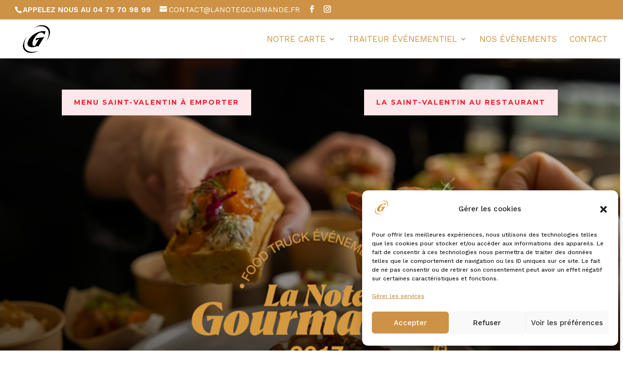

--- FILE ---
content_type: text/css
request_url: https://lanotegourmande.fr/wp-content/et-cache/827/et-core-unified-deferred-827.min.css?ver=1769434470
body_size: 104
content:
.et_pb_text_5 h1{font-family:'Work Sans',Helvetica,Arial,Lucida,sans-serif;font-weight:600;text-transform:uppercase;font-size:50px;color:#000000!important;text-align:center;text-shadow:0em 0.1em 0.1em rgba(0,0,0,0.4)}.et_pb_text_5 h2{font-family:'Work Sans',Helvetica,Arial,Lucida,sans-serif;font-weight:600;text-transform:uppercase;font-size:50px}